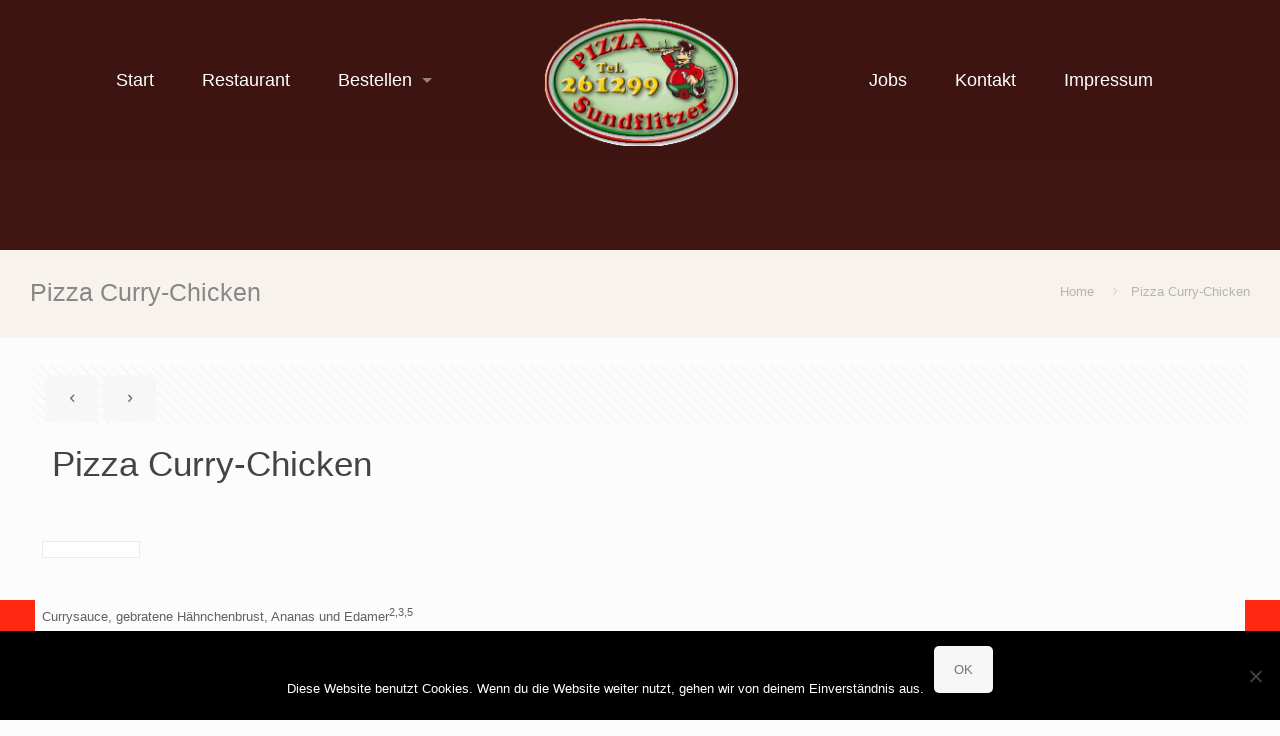

--- FILE ---
content_type: application/javascript
request_url: https://pizzasundflitzer.de/wp-content/plugins/star-rating-field-for-contact-form-7/public/js/design.js?ver=1.0
body_size: 198
content:
jQuery( document ).ready(function() {
    // console.log( "star ready!" );
    
    jQuery('.star_rating_class').each(function(index, value) {
        jQuery(jQuery(this)).raty({
            targetType:   'score',
            cancelButton:  true,
            cancelOff:   'cancel-off.png',
            cancelOn:    'cancel-on.png',
            starOff:     'star-off.png',
            starOn:     'star-on.png',
            path: student_ajax.ajax_urla+'/public/jquery.rating/images',
            target: '.'+jQuery(this).attr("target_pos"),
            number: 5,
            targetKeep:   true,
            score: jQuery(this).attr("score"),
        });
    });
});

--- FILE ---
content_type: application/javascript
request_url: https://pizzasundflitzer.de/wp-content/plugins/star-rating-field-for-contact-form-7/public/jquery.rating/jquery.raty.js?ver=2.0
body_size: 4362
content:
/*!
 * Raty - A Star Rating Plugin
 *
 * The MIT License
 *
 * author:  Washington Botelho
 * github:  wbotelhos/raty
 * version: 3.1.0
 *
 */

(function(root, factory) {
  if (typeof define === 'function' && define.amd) {
    define(['jquery'], factory);
  } else if (typeof module === 'object' && module.exports) {
    module.exports = factory(require('jquery'));
  } else {
    factory(root.jQuery);
  }
}(this, function($) {
  'use strict';

  $.raty = {
    cancelButton: false,
    cancelClass:  'raty-cancel',
    cancelHint:   'Cancel this rating!',
    cancelOff:    'cancel-off.png',
    cancelOn:     'cancel-on.png',
    cancelPlace:  'left',
    click:        undefined,
    half:         false,
    halfShow:     true,
    hints:        ['bad', 'poor', 'regular', 'good', 'gorgeous'],
    iconRange:    undefined,
    iconRangeSame: false,
    mouseout:     undefined,
    mouseover:    undefined,
    noRatedMsg:   'Not rated yet!',
    number:       5,
    numberMax:    20,
    path:         undefined,
    precision:    false,
    readOnly:     false,
    round:        { down: 0.25, full: 0.6, up: 0.76 },
    score:        undefined,
    scoreName:    'score',
    single:       false,
    space:        true,
    starHalf:     'star-half.png',
    starOff:      'star-off.png',
    starOn:       'star-on.png',
    starType:     'img',
    target:       undefined,
    targetFormat: '{score}',
    targetKeep:   false,
    targetScore:  undefined,
    targetText:   '',
    targetType:   'hint'
  };

  $.fn.raty = function(options) {
    return this.each(function() {
      var instance = new $.raty.Raty(this, options);

      return instance._create();
    });
  };

  $.raty.Raty = (function() {
    var Raty = function(element, options) {
      this.element = element;
      this.self    = $(element);
      this.opt     = $.extend(true, {}, $.raty, options, this.self.data());
    };

    Raty.prototype = {
      _create: function() {
        this._executeCallbacks();
        this._adjustNumber();
        this._adjustHints();

        this.opt.score = this._adjustedScore(this.opt.score);

        if (this.opt.starType !== 'img') {
          this._adjustStarName();
        }

        this._setPath();
        this._createStars();

        if (this.opt.cancelButton) {
          this._createCancel();
        }

        if (this.opt.precision) {
          this._adjustPrecision();
        }

        this._createScore();

        this._apply(this.opt.score);
        this._setTitle(this.opt.score);
        this._target(this.opt.score);

        if (this.opt.readOnly) {
          this._lock();
        } else {
          this.element.style.cursor = 'pointer';

          this._binds();
        }

        this.self.data('raty', this);
      },

      // TODO: model spec
      _adjustedScore: function(score) {
        if (score || score === 0) {
          return this._between(score, 0, this.opt.number);
        }
      },

      _adjustHints: function() {
        if (!this.opt.hints) {
          this.opt.hints = [];
        }

        if (!this.opt.halfShow && !this.opt.half) {
          return;
        }

        var steps = this.opt.precision ? 10 : 2;

        for (var i = 0; i < this.opt.number; i++) {
          var group = this.opt.hints[i];

          if (Object.prototype.toString.call(group) !== '[object Array]') {
            group = [group];
          }

          this.opt.hints[i] = [];

          for (var j = 0; j < steps; j++) {
            var hint = group[j];
            var last = group[group.length - 1];

            if (last === undefined) {
              last = null;
            }

            this.opt.hints[i][j] = hint === undefined ? last : hint;
          }
        }
      },

      _adjustNumber: function() {
        this.opt.number = this._between(this.opt.number, 1, this.opt.numberMax);
      },

      _adjustPrecision: function() {
        this.opt.half = true;
      },

      _adjustStarName: function() {
        var replaces = ['cancelOff', 'cancelOn', 'starHalf', 'starOff', 'starOn'];

        this.opt.path = '';

        for (var i = 0; i < replaces.length; i++) {
          this.opt[replaces[i]] = this.opt[replaces[i]].replace('.', '-');
        }
      },

      // TODO: model spec
      _apply: function(score) {
        this._fill(score);

        if (score) {
          if (score > 0) {
            this.scoreField.val(score);
          }

          this._roundStars(score);
        }
      },

      _attributesForIndex: function(i) {
        var name       = this._nameForIndex(i);
        var attributes = { alt: i, src: this.opt.path + this.opt[name] };

        if (this.opt.starType !== 'img') {
          attributes = { 'data-alt': i, 'class': this.opt[name] };
        }

        attributes.title = this._getHint(i);

        return attributes;
      },

      _between: function(value, min, max) {
        return Math.min(Math.max(parseFloat(value), min), max);
      },

      // TODO: model spec
      _binds: function() {
        if (this.cancelButton) {
          this._bindOverCancel();
          this._bindClickCancel();
          this._bindOutCancel();
        }

        this._bindOver();
        this._bindClick();
        this._bindOut();
      },

      // TODO: model spec
      _bindClick: function() {
        var that = this;

        this.stars.on('click.raty', function(evt) {
          if (that.self.data('readonly')) {
            return;
          }

          var execute = true;
          var score   = (that.opt.half || that.opt.precision) ? that.self.data('score') : (this.alt || $(this).data('alt'));

          if (that.opt.half && !that.opt.precision) {
            score = that._roundHalfScore(score);
          }

          if (that.opt.click) {
            execute = that.opt.click.call(that.element, +score, evt);
          }

          if (execute || execute === undefined) {
            that._apply(+score);
          }
        });
      },

      // TODO: model spec
      _bindClickCancel: function() {
        this.cancelButton.on('click.raty', function(evt) {
          this.scoreField.removeAttr('value');

          if (this.opt.click) {
            this.opt.click.call(this.element, null, evt);
          }
        }.bind(this));
      },

      // TODO: model spec
      _bindOut: function() {
        this.self.on('mouseleave.raty', function(evt) {
          var score = +this.scoreField.val() || undefined;

          this._apply(score);
          this._target(score, evt);
          this._resetTitle();

          if (this.opt.mouseout) {
            this.opt.mouseout.call(this.element, score, evt);
          }
        }.bind(this));
      },

      // TODO: model spec
      _bindOutCancel: function() {
        var that = this;

        this.cancelButton.on('mouseleave.raty', function(evt) {
          var icon = that.opt.cancelOff;

          if (that.opt.starType !== 'img') {
            icon = that.opt.cancelClass + ' ' + icon;
          }

          that._setIcon(this, icon);

          if (that.opt.mouseout) {
            var score = +that.scoreField.val() || undefined;

            that.opt.mouseout.call(that.element, score, evt);
          }
        });
      },

      // TODO: model spec
      _bindOver: function() {
        var that   = this;
        var action = that.opt.half ? 'mousemove.raty' : 'mouseover.raty';

        this.stars.on(action, function(evt) {
          var score = that._getScoreByPosition(evt, this);

          that._fill(score);

          if (that.opt.half) {
            that._roundStars(score, evt);
            that._setTitle(score, evt);

            that.self.data('score', score);
          }

          that._target(score, evt);

          if (that.opt.mouseover) {
            that.opt.mouseover.call(that.element, score, evt);
          }
        });
      },

      // TODO: model spec
      _bindOverCancel: function() {
        var that = this;

        this.cancelButton.on('mouseover.raty', function(evt) {
          if (that.self.data('readonly')) {
            return;
          }

          var starOff = that.opt.path + that.opt.starOff;
          var icon    = that.opt.cancelOn;

          if (that.opt.starType === 'img') {
            that.stars.attr('src', starOff);
          } else {
            icon = that.opt.cancelClass + ' ' + icon;

            that.stars.attr('class', starOff);
          }

          that._setIcon(this, icon);
          that._target(null, evt);

          if (that.opt.mouseover) {
            that.opt.mouseover.call(that.element, null);
          }
        });
      },

      // TODO: model spec
      _buildScoreField: function() {
        return $('<input />', { name: this.opt.scoreName, type: 'hidden' }).appendTo(this.self);
      },

      // TODO: model spec
      _createCancel: function() {
        var icon   = this.opt.path + this.opt.cancelOff;
        var button = $('<' + this.opt.starType + ' />', { title: this.opt.cancelHint, 'class': this.opt.cancelClass });

        if (this.opt.starType === 'img') {
          button.attr({ src: icon, alt: 'x' });
        } else {
          // TODO: use $.data
          button.attr('data-alt', 'x').addClass(icon);
        }

        if (this.opt.cancelPlace === 'left') {
          this.self.prepend('&#160;').prepend(button);
        } else {
          this.self.append('&#160;').append(button);
        }

        this.cancelButton = button;
      },

      // TODO: model spec
      _createScore: function() {
        var score = $(this.opt.targetScore);

        this.scoreField = score.length ? score : this._buildScoreField();
      },

      _createStars: function() {
        for (var i = 1; i <= this.opt.number; i++) {
          var attributes = this._attributesForIndex(i);

          $('<' + this.opt.starType + ' />', attributes).appendTo(this.element);

          if (this.opt.space && i < this.opt.number) {
            this.self.append('&#160;');
          }
        }

        this.stars = this.self.children(this.opt.starType);
      },

      // TODO: model spec
      _error: function(message) {
        $(this).text(message);

        $.error(message);
      },

      _executeCallbacks: function() {
        var options = ['number', 'readOnly', 'score', 'scoreName', 'target', 'path'];

        for (var i = 0; i < options.length; i++) {
          if (typeof this.opt[options[i]] === 'function') {
            var value = this.opt[options[i]].call(this.element);

            if (value) {
              this.opt[options[i]] = value;
            } else {
              delete this.opt[options[i]];
            }
          }
        }
      },

      // TODO: model spec
      _fill: function(score) {
        var hash = 0;

        if (this.opt.iconRangeSame && this.opt.iconRange) {
          while (hash < this.opt.iconRange.length && this.opt.iconRange[hash].range < score) {
            hash++;
          }
        }

        for (var i = 1; i <= this.stars.length; i++) {
          var icon;
          var star   = this.stars[i - 1];
          var turnOn = this._turnOn(i, score);

          if (this.opt.iconRange && this.opt.iconRange.length > hash) {
            var irange = this.opt.iconRange[hash];

            icon = this._getRangeIcon(irange, turnOn);

            if (i <= irange.range) {
              this._setIcon(star, icon);
            }

            if (i === irange.range) {
              hash++;
            }
          } else {
            icon = this.opt[turnOn ? 'starOn' : 'starOff'];

            this._setIcon(star, icon);
          }
        }
      },

      _getDecimal: function(number, fractions) {
        var decimal = number.toString().split('.')[1];
        var result  = 0;

        if (decimal) {
          result = parseInt(decimal.slice(0, fractions), 10);

          if (decimal.slice(1, 5) === '9999') {
            result++;
          }
        }

        return result;
      },

      // TODO: model spec
      _getRangeIcon: function(irange, turnOn) {
        return turnOn ? irange.on || this.opt.starOn : irange.off || this.opt.starOff;
      },

      // TODO: model spec
      _getScoreByPosition: function(evt, icon) {
        var score = parseInt(icon.alt || icon.getAttribute('data-alt'), 10);

        if (this.opt.half) {
          var size    = this._getWidth();
          var percent = parseFloat((evt.pageX - $(icon).offset().left) / size);

          score = score - 1 + percent;
        }

        return score;
      },

      // TODO: model spec
      _getHint: function(score, evt) {
        if (score !== 0 && !score) {
          return this.opt.noRatedMsg;
        }

        var decimal = this._getDecimal(score, 1);
        var integer = Math.ceil(score);
        var group   = this.opt.hints[(integer || 1) - 1];
        var hint    = group;
        var set     = !evt || this.isMove;

        if (this.opt.precision) {
          if (set) {
            decimal = decimal === 0 ? 9 : decimal - 1;
          }

          hint = group[decimal];
        } else if (this.opt.halfShow || this.opt.half) {
          decimal = set && decimal === 0 ? 1 : decimal > 5 ? 1 : 0;

          hint = group[decimal];
        }

        return hint === '' ? '' : hint || score;
      },

      // TODO: model spec
      _getWidth: function() {
        var width = this.stars[0].width || parseFloat(this.stars.eq(0).css('font-size'));

        if (!width) {
          this._error('Could not get the icon width!');
        }

        return width;
      },

      // TODO: model spec
      _lock: function() {
        var hint = this._getHint(this.scoreField.val());

        this.element.style.cursor = '';
        this.element.title        = hint;

        this.scoreField.prop('readonly', true);
        this.stars.prop('title', hint);

        if (this.cancelButton) {
          this.cancelButton.hide();
        }

        this.self.data('readonly', true);
      },

      _nameForIndex: function(i) {
        return this.opt.score && this.opt.score >= i ? 'starOn' : 'starOff';
      },

      // TODO: model spec
      _resetTitle: function() {
        for (var i = 0; i < this.opt.number; i++) {
          this.stars[i].title = this._getHint(i + 1);
        }
      },

      // TODO: model spec
      _roundHalfScore: function(score) {
        var integer = parseInt(score, 10);
        var decimal = this._getDecimal(score, 1);

        if (decimal !== 0) {
          decimal = decimal > 5 ? 1 : 0.5;
        }

        return integer + decimal;
      },

      // TODO: model spec
      _roundStars: function(score, evt) {
        var name = this._starName(score, evt);

        if (name) {
          var icon = this.opt[name];
          var star = this.stars[Math.ceil(score) - 1];

          this._setIcon(star, icon);
        } // Full down: [x.00 .. x.25]
      },

      // TODO: model spec
      _setIcon: function(star, icon) {
        star[this.opt.starType === 'img' ? 'src' : 'className'] = this.opt.path + icon;
      },

      _setPath: function() {
        this.opt.path = this.opt.path || '';

        if (this.opt.path && this.opt.path.slice(-1)[0] !== '/') {
          this.opt.path += '/';
        }
      },

      // TODO: model spec
      _setTarget: function(target, score) {
        if (score) {
          score = this.opt.targetFormat.toString().replace('{score}', score);
        }

        if (target.is(':input')) {
          target.val(score);
        } else {
          target.html(score);
        }
      },

      // TODO: model spec
      _setTitle: function(score, evt) {
        if (score) {
          var integer = parseInt(Math.ceil(score), 10);
          var star    = this.stars[integer - 1];

          star.title = this._getHint(score, evt);
        }
      },

      _starName: function(score, evt) {
        var decimal = +(score % 1).toFixed(2);

        if (evt || this.isMove) {
          return decimal > 0.5 ? 'starOn' : 'starHalf';
        }

        if (decimal <= this.opt.round.down) { // Down: [x.00 ... x.25]
          return;
        }

        if (this.opt.halfShow && decimal < this.opt.round.up) { // Half: [x.26 ... x.75]
          return 'starHalf';
        }

        if (decimal < this.opt.round.full) { // Off: [x.26 .. x.6]
          return 'starOff';
        }

        return 'starOn'; // Up: [x.26 ...] || [x.6 ...]
      },

      // TODO: model spec
      _target: function(score, evt) {
        if (this.opt.target) {
          var target = $(this.opt.target);

          if (!target.length) {
            this._error('Target selector invalid or missing!');
          }

          var mouseover = evt && evt.type === 'mouseover';

          if (score === undefined) {
            score = this.opt.targetText;
          } else if (score === null) {
            score = mouseover ? this.opt.cancelHint : this.opt.targetText;
          } else {
            if (this.opt.targetType === 'hint') {
              score = this._getHint(score, evt);
            } else if (this.opt.precision) {
              score = parseFloat(score).toFixed(1);
            }

            var mousemove = evt && evt.type === 'mousemove';

            if (!mouseover && !mousemove && !this.opt.targetKeep) {
              score = this.opt.targetText;
            }
          }

          this._setTarget(target, score);
        }
      },

      // TODO: model spec
      _turnOn: function(i, score) {
        return this.opt.single ? (i === score) : (i <= score);
      },

      // TODO: model spec
      _unlock: function() {
        this.element.style.cursor = 'pointer';
        this.element.removeAttribute('title');

        this.scoreField.removeAttr('readonly');

        this.self.data('readonly', false);

        this._resetTitle();

        if (this.cancelButton) {
          this.cancelButton.css('display', '');
        }
      },

      // TODO: model spec
      cancel: function(click) {
        if (this.self.data('readonly') !== true) {
          this[click ? 'click' : 'score'].call(this, null);

          this.scoreField.removeAttr('value');
        }
      },

      // TODO: model spec
      click: function(score) {
        if (this.self.data('readonly') !== true) {
          score = this._adjustedScore(score);

          this._apply(score);

          if (this.opt.click) {
            this.opt.click.call(this.element, score, $.Event('click'));
          }

          this._target(score);
        }
      },

      // TODO: model spec
      getScore: function() {
        var score = [];
        var value ;

        value = this.scoreField.val();

        score.push(value ? +value : undefined);

        return (score.length > 1) ? score : score[0];
      },

      // TODO: model spec
      move: function(score) {
        var integer  = parseInt(score, 10);
        var decimal  = this._getDecimal(score, 1);

        if (integer >= this.opt.number) {
          integer = this.opt.number - 1;
          decimal = 10;
        }

        var width   = this._getWidth();
        var steps   = width / 10;
        var star    = $(this.stars[integer]);
        var percent = star.offset().left + steps * decimal;
        var evt     = $.Event('mousemove', { pageX: percent });

        this.isMove = true;

        star.trigger(evt);

        this.isMove = false;
      },

      // TODO: model spec
      readOnly: function(readonly) {
        if (this.self.data('readonly') !== readonly) {
          if (readonly) {
            this.self.off('.raty').children(this.opt.starType).off('.raty');

            this._lock();
          } else {
            this._binds();
            this._unlock();
          }

          this.self.data('readonly', readonly);
        }
      },

      // TODO: model spec
      score: function() {
        return arguments.length ? this.setScore.apply(this, arguments) : this.getScore();
      },

      setScore: function(score) {
        if (this.self.data('readonly') !== true) {
          score = this._adjustedScore(score);

          this._apply(score);
          this._target(score);
        }
      }
    };

    return Raty;
  })();
}));
